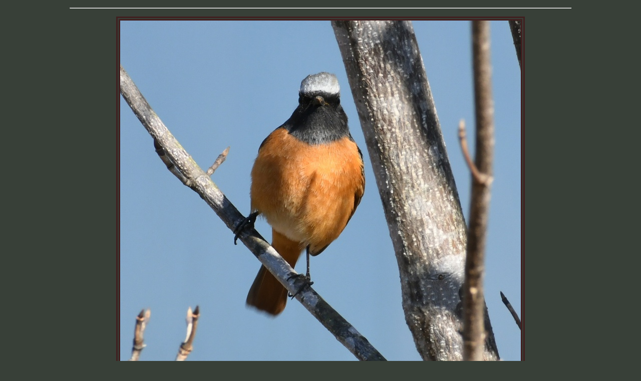

--- FILE ---
content_type: text/html
request_url: http://takenaka-akio.org/img/2022/02/Phoenicurus_auroreus_2.html
body_size: 570
content:
<HTML>
<HEAD>
<meta http-equiv="Content-Type" content="text/html; charset=UTF-8">
<TITLE>ジョウビタキのオス</TITLE>
<LINK REL=stylesheet  TYPE="text/css"  HREF="../../img_style.css">
</HEAD>

<BODY class = "back_black">
<HR width = 80%>
<P align = center>
<img src = "Phoenicurus_auroreus_2.jpg" alt = "ジョウビタキのオス">
</P>
<P class = "note" align = center>ジョウビタキのオス　（つくば市内、2022-02-01 撮影）</P>
<HR width = 80%>
<P align  = right class = "note">|> <A HREF="../../../index.html">Top page</A>< |
</BODY></HTML>


--- FILE ---
content_type: text/css
request_url: http://takenaka-akio.org/img/img_style.css
body_size: 1516
content:
/*   Style sheet for HTML docs to show  a photo */
/*      updated on 2005-02-21                   */


/* �S�̂̐F�C�s�ԁC�}�[�W���C�t�H���g */ 

body {
    margin : 15px;
    background-color : #b0b8b0;
    line-height:1.30;
    color: #505050;
}

a:link { color: #AAAAAA; }

a:visited { color: #888888; }

/* �����N�ɃJ�[�\�����Ă��Ƃ��̐F */ 
a:hover {
    color: #303060;
    background-color: #e4e8e8;
    text-decoration: underline;
}

img {
    border-style: double;
    border-color: #402020;
    border-width: 8px;
}

.note {
    font-size: small;
    padding-left: 3em;
    padding-right: 3em;
}

.back_grey {
    background-color : #b0b8b0;
    color: #505050;
}

.back_blue {
    background-color : #8080f0;
    color: #eeeeee;
}

.back_black {
    background-color : #384038;
#    background-color : #404840;
    color: #eeeeee;
}

.back_green {
    background-color : #b0d0b0;
    color: #505050;
}

.back_dark_grey {
    background-color : #606860;
    color: #eeeeee;
}

.back_dark_blue {
    background-color : #405080;
    color: #eeeeee;
}

.back_dark_green {
    background-color : #106020;
    color: #eeeeee;
}

.back_dark_red {
    background-color : #602020;
    color: #eeeeee;
}

.back_light_blue {
    background-color : #D0D0FF;
    color: #505050;
}

.back_light_yellow {
    background-color : #f0F8e0;
    color: #505050;
}

.back_white {
    background-color : #F0F0E8;
    color: #505050;
}
